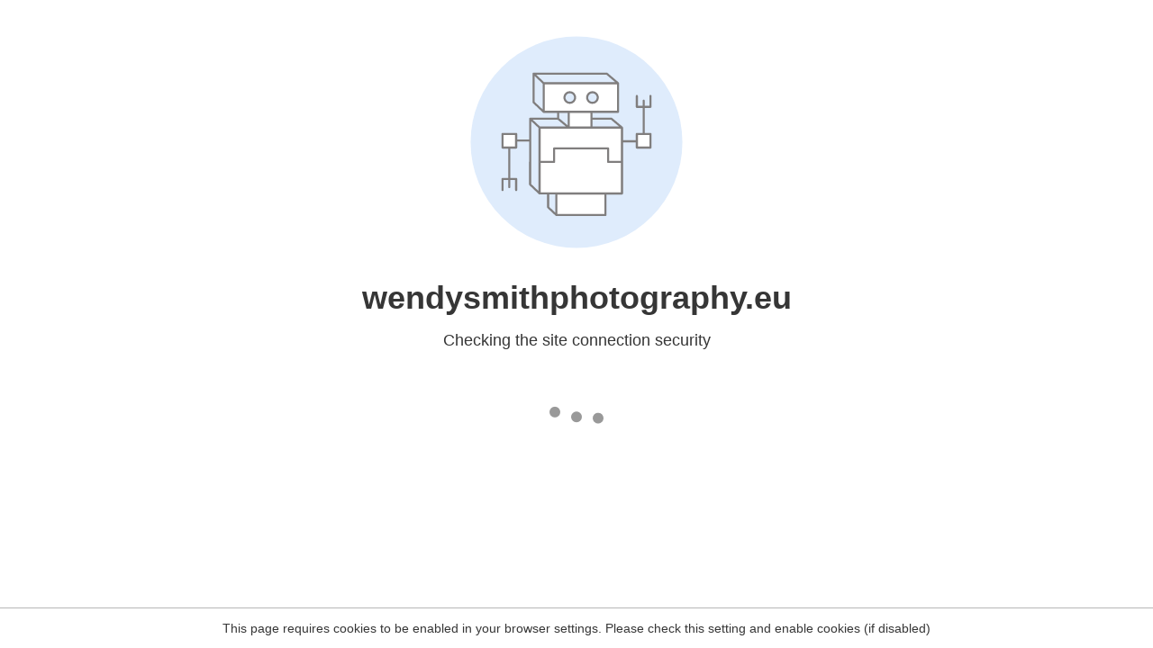

--- FILE ---
content_type: text/html
request_url: http://wendysmithphotography.eu/category/travel/malta/
body_size: 195
content:
<html><head><link rel="icon" href="data:;"><meta http-equiv="refresh" content="0;/.well-known/sgcaptcha/?r=%2Fcategory%2Ftravel%2Fmalta%2F&y=ipc:18.191.74.70:1769701811.993"></meta></head></html>